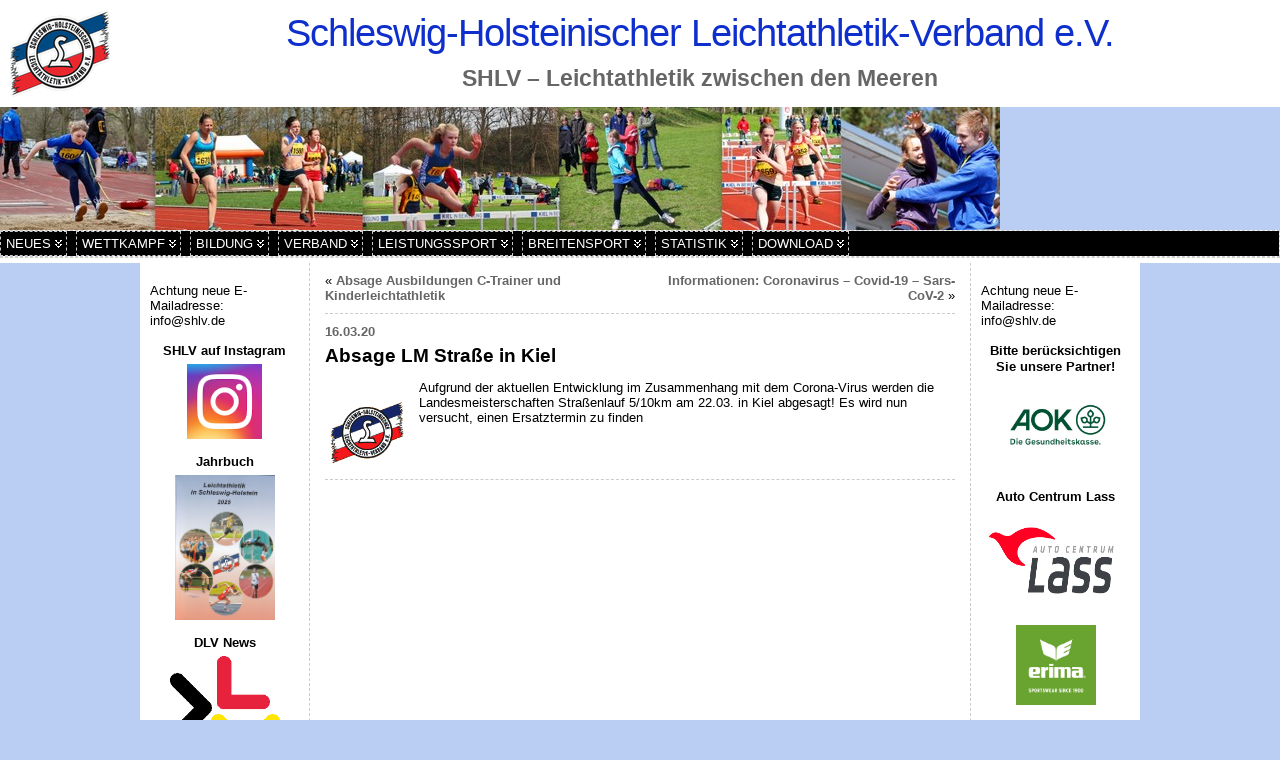

--- FILE ---
content_type: text/html; charset=UTF-8
request_url: https://www.shlv.de/Archive/11194
body_size: 18115
content:
<!DOCTYPE html PUBLIC "-//W3C//DTD XHTML 1.0 Transitional//EN" "http://www.w3.org/TR/xhtml1/DTD/xhtml1-transitional.dtd">
<html xmlns="http://www.w3.org/1999/xhtml" lang="de">
<head>
<meta http-equiv="Content-Type" content="text/html; charset=UTF-8" />
<title>Absage LM Straße in Kiel &#171; Schleswig-Holsteinischer Leichtathletik-Verband e.V.</title>
<link rel="shortcut icon" href="https://www.shlv.de/wp-content/ata-images/new-favicon.ico" />
<link rel="profile" href="http://gmpg.org/xfn/11" />
<link rel="pingback" href="https://www.shlv.de/xmlrpc.php" />
<meta name='robots' content='max-image-preview:large' />
<link rel='dns-prefetch' href='//www.shlv.de' />
<link rel="alternate" type="application/rss+xml" title="Schleswig-Holsteinischer Leichtathletik-Verband e.V. &raquo; Feed" href="https://www.shlv.de/feed" />
<link rel="alternate" type="application/rss+xml" title="Schleswig-Holsteinischer Leichtathletik-Verband e.V. &raquo; Kommentar-Feed" href="https://www.shlv.de/comments/feed" />
<link rel="alternate" title="oEmbed (JSON)" type="application/json+oembed" href="https://www.shlv.de/wp-json/oembed/1.0/embed?url=https%3A%2F%2Fwww.shlv.de%2FArchive%2F11194" />
<link rel="alternate" title="oEmbed (XML)" type="text/xml+oembed" href="https://www.shlv.de/wp-json/oembed/1.0/embed?url=https%3A%2F%2Fwww.shlv.de%2FArchive%2F11194&#038;format=xml" />
<style id='wp-img-auto-sizes-contain-inline-css' type='text/css'>
img:is([sizes=auto i],[sizes^="auto," i]){contain-intrinsic-size:3000px 1500px}
/*# sourceURL=wp-img-auto-sizes-contain-inline-css */
</style>
<style id='wp-emoji-styles-inline-css' type='text/css'>

	img.wp-smiley, img.emoji {
		display: inline !important;
		border: none !important;
		box-shadow: none !important;
		height: 1em !important;
		width: 1em !important;
		margin: 0 0.07em !important;
		vertical-align: -0.1em !important;
		background: none !important;
		padding: 0 !important;
	}
/*# sourceURL=wp-emoji-styles-inline-css */
</style>
<link rel='stylesheet' id='wp-block-library-css' href='https://www.shlv.de/wp-includes/css/dist/block-library/style.min.css?ver=6.9' type='text/css' media='all' />

<style id='classic-theme-styles-inline-css' type='text/css'>
/*! This file is auto-generated */
.wp-block-button__link{color:#fff;background-color:#32373c;border-radius:9999px;box-shadow:none;text-decoration:none;padding:calc(.667em + 2px) calc(1.333em + 2px);font-size:1.125em}.wp-block-file__button{background:#32373c;color:#fff;text-decoration:none}
/*# sourceURL=/wp-includes/css/classic-themes.min.css */
</style>
<link rel='stylesheet' id='wpdm-fonticon-css' href='https://www.shlv.de/wp-content/plugins/download-manager/assets/wpdm-iconfont/css/wpdm-icons.css?ver=6.9' type='text/css' media='all' />
<link rel='stylesheet' id='wpdm-front-css' href='https://www.shlv.de/wp-content/plugins/download-manager/assets/css/front.min.css?ver=3.3.46' type='text/css' media='all' />
<style id='wpdm-front-inline-css' type='text/css'>
.w3eden { /* color-scheme: light */ }
/*# sourceURL=wpdm-front-inline-css */
</style>
<script type="text/javascript" src="https://www.shlv.de/wp-includes/js/jquery/jquery.min.js?ver=3.7.1" id="jquery-core-js"></script>
<script type="text/javascript" src="https://www.shlv.de/wp-includes/js/jquery/jquery-migrate.min.js?ver=3.4.1" id="jquery-migrate-js"></script>
<script type="text/javascript" id="jquery-js-after">
/* <![CDATA[ */
document.addEventListener('DOMContentLoaded',function(){document.querySelectorAll('.w3eden').forEach(function(el){el.classList.add('light-mode')})});
//# sourceURL=jquery-js-after
/* ]]> */
</script>
<script type="text/javascript" src="https://www.shlv.de/wp-content/plugins/download-manager/assets/js/wpdm.min.js?ver=6.9" id="wpdm-frontend-js-js"></script>
<script type="text/javascript" id="wpdm-frontjs-js-extra">
/* <![CDATA[ */
var wpdm_url = {"home":"https://www.shlv.de/","site":"https://www.shlv.de/","ajax":"https://www.shlv.de/wp-admin/admin-ajax.php"};
var wpdm_js = {"spinner":"\u003Ci class=\"wpdm-icon wpdm-sun wpdm-spin\"\u003E\u003C/i\u003E","client_id":"bafa05cb040b0422ef34b2a5eb7a76e2"};
var wpdm_strings = {"pass_var":"Password Verified!","pass_var_q":"Bitte klicke auf den folgenden Button, um den Download zu starten.","start_dl":"Download starten"};
//# sourceURL=wpdm-frontjs-js-extra
/* ]]> */
</script>
<script type="text/javascript" src="https://www.shlv.de/wp-content/plugins/download-manager/assets/js/front.min.js?ver=3.3.46" id="wpdm-frontjs-js"></script>
<script type="text/javascript" src="https://www.shlv.de/wp-content/themes/atahualpa/js/DD_roundies.js?ver=0.0.2a" id="ddroundies-js"></script>
<script type="text/javascript" src="https://www.shlv.de/wp-content/themes/atahualpa/js/jquery.cross-slide.js?ver=0.3.2" id="crossslide-js"></script>
<link rel="https://api.w.org/" href="https://www.shlv.de/wp-json/" /><link rel="alternate" title="JSON" type="application/json" href="https://www.shlv.de/wp-json/wp/v2/posts/11194" /><link rel="EditURI" type="application/rsd+xml" title="RSD" href="https://www.shlv.de/xmlrpc.php?rsd" />
<link rel="canonical" href="https://www.shlv.de/Archive/11194" />
<link rel='shortlink' href='https://www.shlv.de/?p=11194' />
<style type="text/css">body{text-align:center;margin:0;padding:0;font-family:tahoma,arial,sans-serif;font-size:0.8em;color:#000000;background:#BACDF2}a:link,a:visited,a:active{color:#666666;font-weight:bold;text-decoration:none;}a:hover{color:#F7001B;font-weight:bold;text-decoration:underline}ul,ol,dl,p,h1,h2,h3,h4,h5,h6{margin-top:10px;margin-bottom:10px;padding-top:0;padding-bottom:0;}ul ul,ul ol,ol ul,ol ol{margin-top:0;margin-bottom:0}code,pre{font-family:"Courier New",Courier,monospace;font-size:1em}pre{overflow:auto;word-wrap:normal;padding-bottom:1.5em;overflow-y:hidden;width:99%}abbr[title],acronym[title]{border-bottom:1px dotted}hr{display:block;height:2px;border:none;margin:0.5em auto;color:#cccccc;background-color:#cccccc}table{font-size:1em;}div.post,ul.commentlist li,ol.commentlist li{word-wrap:break-word;}pre,.wp_syntax{word-wrap:normal;}div#wrapper{text-align:center;margin-left:auto;margin-right:auto;display:block;width:99%;min-width:700px;max-width:1000px}* html div#wrapper{<!--width:expression(((document.compatMode && document.compatMode=='CSS1Compat') ? document.documentElement.clientWidth:document.body.clientWidth) > 1001 ? "1000px":(((document.compatMode && document.compatMode=='CSS1Compat') ? document.documentElement.clientWidth:document.body.clientWidth) < 701 ? "700px":"99%"));-->}div#container{padding:0;width:auto;margin-left:auto;margin-right:auto;text-align:left;display:block}table#layout{font-size:100%;width:100%;table-layout:fixed}.colone{width:170px}.colone-inner{width:200px}.coltwo{width:100% }.colthree-inner{width:200px}.colthree{width:170px}div#header.full-width{width:100%}div#header,td#header{width:auto;padding:0}table#logoarea,table#logoarea tr,table#logoarea td{margin:0;padding:0;background:none;border:0}table#logoarea{width:100%;border-spacing:0px;background:#ffffff}img.logo{display:block;margin:10px 10px 10px 10px}td.logoarea-logo{width:1%}h1.blogtitle,h2.blogtitle{ display:block;margin:0;padding:0;letter-spacing:-1px;line-height:1.0em;font-family:tahoma,arial,sans-serif;font-size:300%;text-align:center;font-smooth:always}h1.blogtitle a:link,h1.blogtitle a:visited,h1.blogtitle a:active,h2.blogtitle a:link,h2.blogtitle a:visited,h2.blogtitle a:active{ text-decoration:none;color:#0F2FCD;font-weight:normal;font-smooth:always}h1.blogtitle a:hover,h2.blogtitle a:hover{ text-decoration:none;color:#000000;font-weight:normal}p.tagline{margin:0;padding-top:13px;padding-bottom:0;padding-left:0;padding-right:0;font-size:1.8em;font-weight:bold;color:#666666;text-align:center}td.feed-icons{white-space:nowrap;}div.rss-box{height:1%;display:block;padding:10px 0 10px 10px;margin:0;width:280px}a.comments-icon{height:22px;line-height:22px;margin:0 5px 0 5px;padding-left:22px;display:block;text-decoration:none;float:right;white-space:nowrap}a.comments-icon:link,a.comments-icon:active,a.comments-icon:visited{background:transparent url(https://www.shlv.de/wp-content/themes/atahualpa/images/comment-gray.png) no-repeat scroll center left}a.comments-icon:hover{background:transparent url(https://www.shlv.de/wp-content/themes/atahualpa/images/comment.png) no-repeat scroll center left}a.posts-icon{height:22px;line-height:22px;margin:0 5px 0 0;padding-left:20px;display:block;text-decoration:none;float:right;white-space:nowrap}a.posts-icon:link,a.posts-icon:active,a.posts-icon:visited{background:transparent url(https://www.shlv.de/wp-content/themes/atahualpa/images/rss-gray.png) no-repeat scroll center left}a.posts-icon:hover{background:transparent url(https://www.shlv.de/wp-content/themes/atahualpa/images/rss.png) no-repeat scroll center left}a.email-icon{height:22px;line-height:22px;margin:0 5px 0 5px;padding-left:24px;display:block;text-decoration:none;float:right;white-space:nowrap}a.email-icon:link,a.email-icon:active,a.email-icon:visited{background:transparent url(https://www.shlv.de/wp-content/themes/atahualpa/images/email-gray.png) no-repeat scroll center left}a.email-icon:hover{background:transparent url(https://www.shlv.de/wp-content/themes/atahualpa/images/email.png) no-repeat scroll center left}td.search-box{height:1%}div.searchbox{height:35px;border:1px dashed #cccccc;border-bottom:0;width:200px;margin:0;padding:0}div.searchbox-form{margin:5px 10px 5px 10px}div.horbar1,div.horbar2{font-size:1px;clear:both;display:block;position:relative;padding:0;margin:0}div.horbar1{height:5px;background:#ffffff;border-top:dashed 1px #cccccc}div.horbar2{height:5px;background:#ffffff;border-bottom:dashed 1px #cccccc}div.header-image-container-pre{position:relative;margin:0;padding:0;height:123px;}div.header-image-container{position:relative;margin:0;padding:0;height:123px;}div.codeoverlay{position:absolute;top:0;left:0;width:100%;height:100%}a.divclick:link,a.divclick:visited,a.divclick:active,a.divclick:hover{width:100%;height:100%;display:block;text-decoration:none}td#left{vertical-align:top;border-right:dashed 1px #CCCCCC;padding:10px 10px 10px 10px;background:#ffffff}td#left-inner{vertical-align:top;border-right:dashed 1px #CCCCCC;padding:10px 10px 10px 10px;background:#ffffff}td#right{vertical-align:top;border-left:dashed 1px #CCCCCC;padding:10px 10px 10px 10px;background:#ffffff}td#right-inner{vertical-align:top;border-left:dashed 1px #CCCCCC;padding:10px 10px 10px 10px;background:#ffffff}td#middle{vertical-align:top;width:100%;padding:10px 15px;background:#ffffff}div#footer.full-width{width:100%}div#footer,td#footer{width:auto;background-color:#ffffff;border-top:dashed 1px #cccccc;padding:10px;text-align:center;color:#777777;font-size:95%}div#footer a:link,div#footer a:visited,div#footer a:active,td#footer a:link,td#footer a:visited,td#footer a:active{text-decoration:none;color:#777777;font-weight:normal}div#footer a:hover,td#footer a:hover{text-decoration:none;color:#777777;font-weight:normal}div.widget{display:block;width:auto;margin:0 0 15px 0}div.widget-title{display:block;width:auto}div.widget-title h3,td#left h3.tw-widgettitle,td#right h3.tw-widgettitle,td#left ul.tw-nav-list,td#right ul.tw-nav-list{padding:0;margin:0;font-size:1em;font-weight:bold;margin-bottom:5px;text-align:center}div.widget ul,div.textwidget{display:block;width:auto}div.widget select{width:98%;margin-top:5px;}div.widget ul{list-style-type:none;margin:0;padding:0;width:auto}div.widget ul li{display:block;margin:2px 0 2px 0px;padding:0 0 0 5px;border-left:solid 7px #CCCCCC}div.widget ul li:hover,div.widget ul li.sfhover{display:block;width:auto;border-left:solid 7px #000000;}div.widget ul li ul li{margin:2px 0 2px 5px;padding:0 0 0 5px;border-left:solid 7px #CCCCCC;}div.widget ul li ul li:hover,div.widget ul li ul li.sfhover{border-left:solid 7px #000000;}div.widget ul li ul li ul li{margin:2px 0 2px 5px;padding:0 0 0 5px;border-left:solid 7px #CCCCCC;}div.widget ul li ul li ul li:hover,div.widget ul li ul li ul li.sfhover{border-left:solid 7px #000000;}div.widget a:link,div.widget a:visited,div.widget a:active,div.widget td a:link,div.widget td a:visited,div.widget td a:active,div.widget ul li a:link,div.widget ul li a:visited,div.widget ul li a:active{text-decoration:none;font-weight:normal;color:#666666;font-weight:normal;}div.widget ul li ul li a:link,div.widget ul li ul li a:visited,div.widget ul li ul li a:active{color:#666666;font-weight:normal;}div.widget ul li ul li ul li a:link,div.widget ul li ul li ul li a:visited,div.widget ul li ul li ul li a:active{color:#666666;font-weight:normal;}div.widget a:hover,div.widget ul li a:hover{color:#000000;}div.widget ul li ul li a:hover{color:#000000;}div.widget ul li ul li ul li a:hover{color:#000000;}div.widget ul li a:link,div.widget ul li a:visited,div.widget ul li a:active,div.widget ul li a:hover{display:inline}* html div.widget ul li a:link,* html div.widget ul li a:visited,* html div.widget ul li a:active,* html div.widget ul li a:hover{height:1%; } div.widget_nav_menu ul li,div.widget_pages ul li,div.widget_categories ul li{border-left:0 !important;padding:0 !important}div.widget_nav_menu ul li a:link,div.widget_nav_menu ul li a:visited,div.widget_nav_menu ul li a:active,div.widget_pages ul li a:link,div.widget_pages ul li a:visited,div.widget_pages ul li a:active,div.widget_categories ul li a:link,div.widget_categories ul li a:visited,div.widget_categories ul li a:active{padding:0 0 0 5px;border-left:solid 7px #CCCCCC}div.widget_nav_menu ul li a:hover,div.widget_pages ul li a:hover,div.widget_categories ul li a:hover{border-left:solid 7px #000000;}div.widget_nav_menu ul li ul li a:link,div.widget_nav_menu ul li ul li a:visited,div.widget_nav_menu ul li ul li a:active,div.widget_pages ul li ul li a:link,div.widget_pages ul li ul li a:visited,div.widget_pages ul li ul li a:active,div.widget_categories ul li ul li a:link,div.widget_categories ul li ul li a:visited,div.widget_categories ul li ul li a:active{padding:0 0 0 5px;border-left:solid 7px #CCCCCC}div.widget_nav_menu ul li ul li a:hover,div.widget_pages ul li ul li a:hover,div.widget_categories ul li ul li a:hover{border-left:solid 7px #000000;}div.widget_nav_menu ul li ul li ul li a:link,div.widget_nav_menu ul li ul li ul li a:visited,div.widget_nav_menu ul li ul li ul li a:active,div.widget_pages ul li ul li ul li a:link,div.widget_pages ul li ul li ul li a:visited,div.widget_pages ul li ul li ul li a:active,div.widget_categories ul li ul li ul li a:link,div.widget_categories ul li ul li ul li a:visited,div.widget_categories ul li ul li ul li a:active{padding:0 0 0 5px;border-left:solid 7px #CCCCCC}div.widget_nav_menu ul li ul li ul li a:hover,div.widget_pages ul li ul li ul li a:hover,div.widget_categories ul li ul li ul li a:hover{border-left:solid 7px #000000;}div.widget_nav_menu ul li a:link,div.widget_nav_menu ul li a:active,div.widget_nav_menu ul li a:visited,div.widget_nav_menu ul li a:hover,div.widget_pages ul li a:link,div.widget_pages ul li a:active,div.widget_pages ul li a:visited,div.widget_pages ul li a:hover{display:block !important}div.widget_categories ul li a:link,div.widget_categories ul li a:active,div.widget_categories ul li a:visited,div.widget_categories ul li a:hover{display:inline !important}table.subscribe{width:100%}table.subscribe td.email-text{padding:0 0 5px 0;vertical-align:top}table.subscribe td.email-field{padding:0;width:100%}table.subscribe td.email-button{padding:0 0 0 5px}table.subscribe td.post-text{padding:7px 0 0 0;vertical-align:top}table.subscribe td.comment-text{padding:7px 0 0 0;vertical-align:top}div.post,div.page{display:block;margin:0 0 30px 0}div.sticky{background:#eee url('http://wp.shlv.de/wp/wp-content/themes/atahualpa /images/sticky.gif') 99% 5% no-repeat;border:dashed 1px #cccccc;padding:10px}div.post-kicker{margin:0 0 5px 0;font-weight:bold;color:#666666}div.post-kicker a:link,div.post-kicker a:visited,div.post-kicker a:active{color:#000000;text-decoration:none;text-transform:uppercase}div.post-kicker a:hover{color:#cc0000}div.post-headline{}div.post-headline h1,div.post-headline h2{ margin:0; padding:0;padding:0;margin:0;font-size:1.5em}div.post-headline h2 a:link,div.post-headline h2 a:visited,div.post-headline h2 a:active,div.post-headline h1 a:link,div.post-headline h1 a:visited,div.post-headline h1 a:active{color:#666666;text-decoration:none}div.post-headline h2 a:hover,div.post-headline h1 a:hover{color:#000000;text-decoration:none}div.post-byline{margin:5px 0 10px 0}div.post-byline a:link,div.post-byline a:visited,div.post-byline a:active{}div.post-byline a:hover{}div.post-bodycopy{}div.post-bodycopy p{margin:1em 0;padding:0;display:block}div.post-pagination{}div.post-footer{clear:both;display:block;margin:0;padding:5px;color:#666;line-height:18px;visible:none;border-top:dashed 1px #cccccc}div.post-footer a:link,div.post-footer a:visited,div.post-footer a:active{color:#333;font-weight:normal;text-decoration:none}div.post-footer a:hover{color:#333;font-weight:normal;text-decoration:underline}div.post-kicker img,div.post-byline img,div.post-footer img{border:0;padding:0;margin:0 0 -1px 0;background:none}span.post-ratings{display:inline-block;width:auto;white-space:nowrap}div.navigation-top{margin:0 0 10px 0;padding:0 0 10px 0;border-bottom:dashed 1px #cccccc}div.navigation-middle{margin:10px 0 20px 0;padding:10px 0 10px 0;border-top:dashed 1px #cccccc;border-bottom:dashed 1px #cccccc}div.navigation-bottom{margin:20px 0 0 0;padding:10px 0 0 0;border-top:dashed 1px #cccccc}div.navigation-comments-above{margin:0 0 10px 0;padding:5px 0 5px 0}div.navigation-comments-below{margin:0 0 10px 0;padding:5px 0 5px 0}div.older{float:left;width:48%;text-align:left;margin:0;padding:0}div.newer{float:right;width:48%;text-align:right;margin:0;padding:0;}div.older-home{float:left;width:44%;text-align:left;margin:0;padding:0}div.newer-home{float:right;width:44%;text-align:right;margin:0;padding:0;}div.home{float:left;width:8%;text-align:center;margin:0;padding:0}form,.feedburner-email-form{margin:0;padding:0;}fieldset{border:1px solid #cccccc;width:auto;padding:0.35em 0.625em 0.75em;display:block;}legend{color:#000000;background:#f4f4f4;border:1px solid #cccccc;padding:2px 6px;margin-bottom:15px;}form p{margin:5px 0 0 0;padding:0;}div.xhtml-tags p{margin:0}label{margin-right:0.5em;font-family:arial;cursor:pointer;}input.text,input.textbox,input.password,input.file,input.TextField,textarea{padding:3px;color:#000000;border-top:solid 1px #333333;border-left:solid 1px #333333;border-right:solid 1px #999999;border-bottom:solid 1px #cccccc;background:url(https://www.shlv.de/wp-content/themes/atahualpa/images/inputbackgr.gif) top left no-repeat}textarea{width:96%;}input.inputblur{color:#777777;width:95%}input.inputfocus{color:#000000;width:95%}input.highlight,textarea.highlight{background:#e8eff7;border-color:#37699f}.button,.Button,input[type=submit]{padding:0 2px;height:24px;line-height:16px;background-color:#777777;color:#ffffff;border:solid 2px #555555;font-weight:bold}input.buttonhover{padding:0 2px;cursor:pointer;background-color:#6b9c6b;color:#ffffff;border:solid 2px #496d49}form#commentform input#submit{ padding:0 .25em; overflow:visible}form#commentform input#submit[class]{width:auto}form#commentform input#submit{padding:4px 10px 4px 10px;font-size:1.2em;line-height:1.5em;height:36px}table.searchform{width:100%}table.searchform td.searchfield{padding:0;width:100%}table.searchform td.searchbutton{padding:0 0 0 5px}table.searchform td.searchbutton input{padding:0 0 0 5px}blockquote{height:1%;display:block;clear:both;color:#555555;padding:1em 1em;background:#f4f4f4;border:solid 1px #e1e1e1}blockquote blockquote{height:1%;display:block;clear:both;color:#444444;padding:1em 1em;background:#e1e1e1;border:solid 1px #d3d3d3}div.post table{border-collapse:collapse;margin:10px 0}div.post table caption{width:auto;margin:0 auto;padding:4px 8px}div.post table th{background:#888888;font-weight:bold;font-size:90%;padding:4px 8px;text-align:left}div.post table td{padding:4px 8px;background-color:#ffffff;text-align:left}div.post table tfoot td{}div.post table tr.alt td{background:#f4f4f4}div.post table tr.over td{background:#e2e2e2}#calendar_wrap{padding:0;border:none}table#wp-calendar{width:100%;font-size:90%;border-collapse:collapse;background-color:#ffffff;margin:0 auto}table#wp-calendar caption{width:auto;background:#eeeeee;border:none;padding:3px;margin:0 auto;font-size:1em}table#wp-calendar th{border:solid 1px #eeeeee;background-color:#999999;color:#ffffff;font-weight:bold;padding:2px;text-align:center}table#wp-calendar td{padding:0;line-height:18px;background-color:#ffffff;border:1px solid #dddddd;text-align:center}table#wp-calendar tfoot td{border:solid 1px #eeeeee;background-color:#eeeeee}table#wp-calendar td a{display:block;background-color:#eeeeee;width:100%;height:100%;padding:0}div#respond{margin:25px 0;padding:25px;background:#eee;-moz-border-radius:8px;-khtml-border-radius:8px;-webkit-border-radius:8px;border-radius:8px}p.thesetags{margin:10px 0}h3.reply,h3#reply-title{margin:0;padding:0 0 10px 0}ol.commentlist{margin:15px 0 25px 0;list-style-type:none;padding:0;display:block;border-top:dotted 1px #cccccc}ol.commentlist li{padding:15px 10px;display:block;height:1%;margin:0;background-color:#FFFFFF;border-bottom:dotted 1px #cccccc}ol.commentlist li.alt{display:block;height:1%;background-color:#EEEEEE;border-bottom:dotted 1px #cccccc}ol.commentlist li.authorcomment{display:block;height:1%;background-color:#FFECEC}ol.commentlist span.authorname{font-weight:bold;font-size:110%}ol.commentlist span.commentdate{color:#666666;font-size:90%;margin-bottom:5px;display:block}ol.commentlist span.editcomment{display:block}ol.commentlist li p{margin:2px 0 5px 0}div.comment-number{float:right;font-size:2em;line-height:2em;font-family:georgia,serif;font-weight:bold;color:#ddd;margin:-10px 0 0 0;position:relative;height:1%}div.comment-number a:link,div.comment-number a:visited,div.comment-number a:active{color:#ccc}textarea#comment{width:98%;margin:10px 0;display:block}ul.commentlist{margin:15px 0 15px 0;list-style-type:none;padding:0;display:block;border-top:dotted 1px #cccccc}ul.commentlist ul{margin:0;border:none;list-style-type:none;padding:0}ul.commentlist li{padding:0; margin:0;display:block;clear:both;height:1%;}ul.commentlist ul.children li{ margin-left:30px}ul.commentlist div.comment-container{padding:10px;margin:0}ul.children div.comment-container{background-color:transparent;border:dotted 1px #ccc;padding:10px;margin:0 10px 8px 0; border-radius:5px}ul.children div.bypostauthor{}ul.commentlist li.thread-even{background-color:#FFFFFF;border-bottom:dotted 1px #cccccc}ul.commentlist li.thread-odd{background-color:#EEEEEE;border-bottom:dotted 1px #cccccc}ul.commentlist div.bypostauthor{background-color:#FFECEC}ul.children div.bypostauthor{border:dotted 1px #FFBFBF}ul.commentlist span.authorname{font-size:110%}div.comment-meta a:link,div.comment-meta a:visited,div.comment-meta a:active,div.comment-meta a:hover{font-weight:normal}div#cancel-comment-reply{margin:-5px 0 10px 0}div.comment-number{float:right;font-size:2em;line-height:2em;font-family:georgia,serif;font-weight:bold;color:#ddd;margin:-10px 0 0 0;position:relative;height:1%}div.comment-number a:link,div.comment-number a:visited,div.comment-number a:active{color:#ccc}.page-numbers{padding:2px 6px;border:solid 1px #000000;border-radius:6px}span.current{background:#ddd}a.prev,a.next{border:none}a.page-numbers:link,a.page-numbers:visited,a.page-numbers:active{text-decoration:none;color:#666666;border-color:#666666}a.page-numbers:hover{text-decoration:none;color:#F7001B;border-color:#F7001B}div.xhtml-tags{display:none}abbr em{border:none !important;border-top:dashed 1px #aaa !important;display:inline-block !important;background:url(https://www.shlv.de/wp-content/themes/atahualpa/images/commentluv.gif) 0% 90% no-repeat;margin-top:8px;padding:5px 5px 2px 20px !important;font-style:normal}p.subscribe-to-comments{margin-bottom:10px}div#gsHeader{display:none;}div.g2_column{margin:0 !important;width:100% !important;font-size:1.2em}div#gsNavBar{border-top-width:0 !important}p.giDescription{font-size:1.2em;line-height:1 !important}p.giTitle{margin:0.3em 0 !important;font-size:1em;font-weight:normal;color:#666}div#wp-email img{border:0;padding:0}div#wp-email input,div#wp-email textarea{margin-top:5px;margin-bottom:2px}div#wp-email p{margin-bottom:10px}input#wp-email-submit{ padding:0; font-size:30px; height:50px; line-height:50px; overflow:visible;}img.WP-EmailIcon{ vertical-align:text-bottom !important}.tw-accordion .tw-widgettitle,.tw-accordion .tw-widgettitle:hover,.tw-accordion .tw-hovered,.tw-accordion .selected,.tw-accordion .selected:hover{ background:transparent !important; background-image:none !important}.tw-accordion .tw-widgettitle span{ padding-left:0 !important}.tw-accordion h3.tw-widgettitle{border-bottom:solid 1px #ccc}.tw-accordion h3.selected{border-bottom:none}td#left .without_title,td#right .without_title{ margin-top:0;margin-bottom:0}ul.tw-nav-list{border-bottom:solid 1px #999;display:block;margin-bottom:5px !important}td#left ul.tw-nav-list li,td#right ul.tw-nav-list li{padding:0 0 1px 0;margin:0 0 -1px 5px; border:solid 1px #ccc;border-bottom:none;border-radius:5px;border-bottom-right-radius:0;border-bottom-left-radius:0;background:#eee}td#left ul.tw-nav-list li.ui-tabs-selected,td#right ul.tw-nav-list li.ui-tabs-selected{ background:none;border:solid 1px #999;border-bottom:solid 1px #fff !important}ul.tw-nav-list li a:link,ul.tw-nav-list li a:visited,ul.tw-nav-list li a:active,ul.tw-nav-list li a:hover{padding:0 8px !important;background:none;border-left:none !important;outline:none}td#left ul.tw-nav-list li.ui-tabs-selected a,td#left li.ui-tabs-selected a:hover,td#right ul.tw-nav-list li.ui-tabs-selected a,td#right li.ui-tabs-selected a:hover{ color:#000000; text-decoration:none;font-weight:bold;background:none !important;outline:none}td#left .ui-tabs-panel,td#right .ui-tabs-panel{ margin:0; padding:0}img{border:0}#dbem-location-map img{ background:none !important}.post img{padding:5px;#border:solid 1px #dddddd;#background-color:#f3f3f3;#-moz-border-radius:3px;#-khtml-border-radius:3px;#-webkit-border-radius:3px;#border-radius:3px}.post img.size-full{max-width:96%;width:auto;margin:5px 0 5px 0}div.post img[class~=size-full]{height:auto;}.post img.alignleft{float:left;margin:10px 10px 5px 0;}.post img.alignright{float:right;margin:10px 0 5px 10px;}.post img.aligncenter{display:block;margin:10px auto}.aligncenter,div.aligncenter{ display:block; margin-left:auto; margin-right:auto}.alignleft,div.alignleft{float:left;margin:10px 10px 5px 0}.alignright,div.alignright{ float:right; margin:10px 0 5px 10px}div.archives-page img{border:0;padding:0;background:none;margin-bottom:0;vertical-align:-10%}.wp-caption{max-width:96%;width:auto 100%;height:auto;display:block;border:1px solid #dddddd;text-align:center;background-color:#f3f3f3;padding-top:4px;margin:10px 0 0 0;-moz-border-radius:3px;-khtml-border-radius:3px;-webkit-border-radius:3px;border-radius:3px}* html .wp-caption{height:100%;}.wp-caption img{ margin:0 !important; padding:0 !important; border:0 none !important}.wp-caption-text,.wp-caption p.wp-caption-text{font-size:0.8em;line-height:13px;padding:2px 4px 5px;margin:0;color:#666666}img.wp-post-image{float:left;border:0;padding:0;background:none;margin:0 10px 5px 0}img.wp-smiley{ float:none;border:none !important;margin:0 1px -1px 1px;padding:0 !important;background:none !important}img.avatar{float:left;display:block;margin:0 8px 1px 0;padding:3px;border:solid 1px #ddd;background-color:#f3f3f3;-moz-border-radius:3px;-khtml-border-radius:3px;-webkit-border-radius:3px;border-radius:3px}#comment_quicktags{text-align:left;padding:10px 0 2px 0;display:block}#comment_quicktags input.ed_button{background:#f4f4f4;border:2px solid #cccccc;color:#444444;margin:2px 4px 2px 0;width:auto;padding:0 4px;height:24px;line-height:16px}#comment_quicktags input.ed_button_hover{background:#dddddd;border:2px solid #666666;color:#000000;margin:2px 4px 2px 0;width:auto;padding:0 4px;height:24px;line-height:16px;cursor:pointer}#comment_quicktags #ed_strong{font-weight:bold}#comment_quicktags #ed_em{font-style:italic}@media print{body{background:white;color:black;margin:0;font-size:10pt !important;font-family:arial,sans-serif;}div.post-footer{line-height:normal !important;color:#555 !important;font-size:9pt !important}a:link,a:visited,a:active,a:hover{text-decoration:underline !important;color:#000}h2{color:#000;font-size:14pt !important;font-weight:normal !important}h3{color:#000;font-size:12pt !important;}#header,#footer,.colone,.colone-inner,.colthree-inner,.colthree,.navigation,.navigation-top,.navigation-middle,.navigation-bottom,.wp-pagenavi-navigation,#comment,#respond,.remove-for-print{display:none}td#left,td#right,td#left-inner,td#right-inner{width:0;display:none}td#middle{width:100% !important;display:block}*:lang(en) td#left{ display:none}*:lang(en) td#right{ display:none}*:lang(en) td#left-inner{ display:none}*:lang(en) td#right-inner{ display:none}td#left:empty{ display:none}td#right:empty{ display:none}td#left-inner:empty{ display:none}td#right-inner:empty{ display:none}}ul.rMenu,ul.rMenu ul,ul.rMenu li,ul.rMenu a{display:block;margin:0;padding:0}ul.rMenu,ul.rMenu li,ul.rMenu ul{list-style:none}ul.rMenu ul{display:none}ul.rMenu li{position:relative;z-index:1}ul.rMenu li:hover{z-index:999}ul.rMenu li:hover > ul{display:block;position:absolute}ul.rMenu li:hover{background-position:0 0} ul.rMenu-hor li{float:left;width:auto}ul.rMenu-hRight li{float:right}ul.sub-menu li,ul.rMenu-ver li{float:none}div#menu1 ul.sub-menu,div#menu1 ul.sub-menu ul,div#menu1 ul.rMenu-ver,div#menu1 ul.rMenu-ver ul{width:18em}div#menu2 ul.sub-menu,div#menu2 ul.sub-menu ul,div#menu2 ul.rMenu-ver,div#menu2 ul.rMenu-ver ul{width:11em}ul.rMenu-wide{width:100%}ul.rMenu-vRight{float:right}ul.rMenu-lFloat{float:left}ul.rMenu-noFloat{float:none}div.rMenu-center ul.rMenu{float:left;position:relative;left:50%}div.rMenu-center ul.rMenu li{position:relative;left:-50%}div.rMenu-center ul.rMenu li li{left:auto}ul.rMenu-hor ul{top:auto;right:auto;left:auto;margin-top:-1px}ul.rMenu-hor ul ul{margin-top:0;margin-left:0px}ul.sub-menu ul,ul.rMenu-ver ul{left:100%;right:auto;top:auto;top:0}ul.rMenu-vRight ul,ul.rMenu-hRight ul.sub-menu ul,ul.rMenu-hRight ul.rMenu-ver ul{left:-100%;right:auto;top:auto}ul.rMenu-hRight ul{left:auto;right:0;top:auto;margin-top:-1px}div#menu1 ul.rMenu{background:#000000;border:dashed 1px #cccccc}div#menu2 ul.rMenu{background:#777777;border:solid 1px #000000}div#menu1 ul.rMenu li a{border:dashed 1px #cccccc}div#menu2 ul.rMenu li a{border:solid 1px #000000}ul.rMenu-hor li{margin-bottom:-1px;margin-top:-1px;margin-left:-1px}ul#rmenu li{}ul#rmenu li ul li{}ul.rMenu-hor{padding-left:1px }ul.sub-menu li,ul.rMenu-ver li{margin-left:0;margin-top:-1px; }div#menu1 ul.sub-menu,div#menu1 ul.rMenu-ver{border-top:dashed 1px #cccccc}div#menu2 ul.sub-menu,div#menu2 ul.rMenu-ver{border-top:solid 1px #000000}div#menu1 ul.rMenu li a{padding:4px 5px}div#menu2 ul.rMenu li a{padding:4px 5px}div#menu1 ul.rMenu li a:link,div#menu1 ul.rMenu li a:hover,div#menu1 ul.rMenu li a:visited,div#menu1 ul.rMenu li a:active{text-decoration:none;margin:0;color:#FFFFFF;text-transform:uppercase;font:1em Arial,Verdana,sans-serif,bold;}div#menu2 ul.rMenu li a:link,div#menu2 ul.rMenu li a:hover,div#menu2 ul.rMenu li a:visited,div#menu2 ul.rMenu li a:active{text-decoration:none;margin:0;color:#FFFFFF;text-transform:uppercase;font:11px Arial,Verdana,sans-serif;}div#menu1 ul.rMenu li{background-color:#000000}div#menu2 ul.rMenu li{background-color:#777777}div#menu1 ul.rMenu li:hover,div#menu1 ul.rMenu li.sfhover{background:#000000}div#menu2 ul.rMenu li:hover,div#menu2 ul.rMenu li.sfhover{background:#000000}div#menu1 ul.rMenu li.current-menu-item > a:link,div#menu1 ul.rMenu li.current-menu-item > a:active,div#menu1 ul.rMenu li.current-menu-item > a:hover,div#menu1 ul.rMenu li.current-menu-item > a:visited,div#menu1 ul.rMenu li.current_page_item > a:link,div#menu1 ul.rMenu li.current_page_item > a:active,div#menu1 ul.rMenu li.current_page_item > a:hover,div#menu1 ul.rMenu li.current_page_item > a:visited{background-color:#000000;color:#FF0000}div#menu1 ul.rMenu li.current-menu-item a:link,div#menu1 ul.rMenu li.current-menu-item a:active,div#menu1 ul.rMenu li.current-menu-item a:hover,div#menu1 ul.rMenu li.current-menu-item a:visited,div#menu1 ul.rMenu li.current_page_item a:link,div#menu1 ul.rMenu li.current_page_item a:active,div#menu1 ul.rMenu li.current_page_item a:hover,div#menu1 ul.rMenu li.current_page_item a:visited,div#menu1 ul.rMenu li a:hover{background-color:#000000;color:#FF0000}div#menu2 ul.rMenu li.current-menu-item > a:link,div#menu2 ul.rMenu li.current-menu-item > a:active,div#menu2 ul.rMenu li.current-menu-item > a:hover,div#menu2 ul.rMenu li.current-menu-item > a:visited,div#menu2 ul.rMenu li.current-cat > a:link,div#menu2 ul.rMenu li.current-cat > a:active,div#menu2 ul.rMenu li.current-cat > a:hover,div#menu2 ul.rMenu li.current-cat > a:visited{background-color:#CC0000;color:#FFFFFF}div#menu2 ul.rMenu li.current-menu-item a:link,div#menu2 ul.rMenu li.current-menu-item a:active,div#menu2 ul.rMenu li.current-menu-item a:hover,div#menu2 ul.rMenu li.current-menu-item a:visited,div#menu2 ul.rMenu li.current-cat a:link,div#menu2 ul.rMenu li.current-cat a:active,div#menu2 ul.rMenu li.current-cat a:hover,div#menu2 ul.rMenu li.current-cat a:visited,div#menu2 ul.rMenu li a:hover{background-color:#CC0000;color:#FFFFFF}div#menu1 ul.rMenu li.rMenu-expand a,div#menu1 ul.rMenu li.rMenu-expand li.rMenu-expand a,div#menu1 ul.rMenu li.rMenu-expand li.rMenu-expand li.rMenu-expand a,div#menu1 ul.rMenu li.rMenu-expand li.rMenu-expand li.rMenu-expand li.rMenu-expand a,div#menu1 ul.rMenu li.rMenu-expand li.rMenu-expand li.rMenu-expand li.rMenu-expand li.rMenu-expand a,div#menu1 ul.rMenu li.rMenu-expand li.rMenu-expand li.rMenu-expand li.rMenu-expand li.rMenu-expand li.rMenu-expand a,div#menu1 ul.rMenu li.rMenu-expand li.rMenu-expand li.rMenu-expand li.rMenu-expand li.rMenu-expand li.rMenu-expand li.rMenu-expand a,div#menu1 ul.rMenu li.rMenu-expand li.rMenu-expand li.rMenu-expand li.rMenu-expand li.rMenu-expand li.rMenu-expand li.rMenu-expand li.rMenu-expand a,div#menu1 ul.rMenu li.rMenu-expand li.rMenu-expand li.rMenu-expand li.rMenu-expand li.rMenu-expand li.rMenu-expand li.rMenu-expand li.rMenu-expand li.rMenu-expand a,div#menu1 ul.rMenu li.rMenu-expand li.rMenu-expand li.rMenu-expand li.rMenu-expand li.rMenu-expand li.rMenu-expand li.rMenu-expand li.rMenu-expand li.rMenu-expand li.rMenu-expand a{padding-right:15px;padding-left:5px;background-repeat:no-repeat;background-position:100% 50%;background-image:url(https://www.shlv.de/wp-content/themes/atahualpa/images/expand-right-white.gif)}div#menu2 ul.rMenu li.rMenu-expand a,div#menu2 ul.rMenu li.rMenu-expand li.rMenu-expand a,div#menu2 ul.rMenu li.rMenu-expand li.rMenu-expand li.rMenu-expand a,div#menu2 ul.rMenu li.rMenu-expand li.rMenu-expand li.rMenu-expand li.rMenu-expand a,div#menu2 ul.rMenu li.rMenu-expand li.rMenu-expand li.rMenu-expand li.rMenu-expand li.rMenu-expand a,div#menu2 ul.rMenu li.rMenu-expand li.rMenu-expand li.rMenu-expand li.rMenu-expand li.rMenu-expand li.rMenu-expand a,div#menu2 ul.rMenu li.rMenu-expand li.rMenu-expand li.rMenu-expand li.rMenu-expand li.rMenu-expand li.rMenu-expand li.rMenu-expand a,div#menu2 ul.rMenu li.rMenu-expand li.rMenu-expand li.rMenu-expand li.rMenu-expand li.rMenu-expand li.rMenu-expand li.rMenu-expand li.rMenu-expand a,div#menu2 ul.rMenu li.rMenu-expand li.rMenu-expand li.rMenu-expand li.rMenu-expand li.rMenu-expand li.rMenu-expand li.rMenu-expand li.rMenu-expand li.rMenu-expand a,div#menu2 ul.rMenu li.rMenu-expand li.rMenu-expand li.rMenu-expand li.rMenu-expand li.rMenu-expand li.rMenu-expand li.rMenu-expand li.rMenu-expand li.rMenu-expand li.rMenu-expand a{padding-right:15px;padding-left:5px;background-repeat:no-repeat;background-position:100% 50%;background-image:url(https://www.shlv.de/wp-content/themes/atahualpa/images/expand-right-white.gif)}ul.rMenu-vRight li.rMenu-expand a,ul.rMenu-vRight li.rMenu-expand li.rMenu-expand a,ul.rMenu-vRight li.rMenu-expand li.rMenu-expand li.rMenu-expand a,ul.rMenu-vRight li.rMenu-expand li.rMenu-expand li.rMenu-expand li.rMenu-expand a,ul.rMenu-vRight li.rMenu-expand li.rMenu-expand li.rMenu-expand li.rMenu-expand li.rMenu-expand a,ul.rMenu-vRight li.rMenu-expand li.rMenu-expand li.rMenu-expand li.rMenu-expand li.rMenu-expand li.rMenu-expand a,ul.rMenu-vRight li.rMenu-expand li.rMenu-expand li.rMenu-expand li.rMenu-expand li.rMenu-expand li.rMenu-expand li.rMenu-expand a,ul.rMenu-vRight li.rMenu-expand li.rMenu-expand li.rMenu-expand li.rMenu-expand li.rMenu-expand li.rMenu-expand li.rMenu-expand li.rMenu-expand a,ul.rMenu-vRight li.rMenu-expand li.rMenu-expand li.rMenu-expand li.rMenu-expand li.rMenu-expand li.rMenu-expand li.rMenu-expand li.rMenu-expand li.rMenu-expand a,ul.rMenu-vRight li.rMenu-expand li.rMenu-expand li.rMenu-expand li.rMenu-expand li.rMenu-expand li.rMenu-expand li.rMenu-expand li.rMenu-expand li.rMenu-expand li.rMenu-expand a,ul.rMenu-hRight li.rMenu-expand a,ul.rMenu-hRight li.rMenu-expand li.rMenu-expand a,ul.rMenu-hRight li.rMenu-expand li.rMenu-expand li.rMenu-expand a,ul.rMenu-hRight li.rMenu-expand li.rMenu-expand li.rMenu-expand li.rMenu-expand a,ul.rMenu-hRight li.rMenu-expand li.rMenu-expand li.rMenu-expand li.rMenu-expand li.rMenu-expand a,ul.rMenu-hRight li.rMenu-expand li.rMenu-expand li.rMenu-expand li.rMenu-expand li.rMenu-expand li.rMenu-expand a,ul.rMenu-hRight li.rMenu-expand li.rMenu-expand li.rMenu-expand li.rMenu-expand li.rMenu-expand li.rMenu-expand li.rMenu-expand a,ul.rMenu-hRight li.rMenu-expand li.rMenu-expand li.rMenu-expand li.rMenu-expand li.rMenu-expand li.rMenu-expand li.rMenu-expand li.rMenu-expand a,ul.rMenu-hRight li.rMenu-expand li.rMenu-expand li.rMenu-expand li.rMenu-expand li.rMenu-expand li.rMenu-expand li.rMenu-expand li.rMenu-expand li.rMenu-expand a,ul.rMenu-hRight li.rMenu-expand li.rMenu-expand li.rMenu-expand li.rMenu-expand li.rMenu-expand li.rMenu-expand li.rMenu-expand li.rMenu-expand li.rMenu-expand li.rMenu-expand a{padding-right:5px;padding-left:20px;background-image:url(https://www.shlv.de/wp-content/themes/atahualpa/images/expand-left.gif);background-repeat:no-repeat;background-position:-5px 50%}div#menu1 ul.rMenu-hor li.rMenu-expand a{padding-left:5px;padding-right:15px !important;background-position:100% 50%;background-image:url(https://www.shlv.de/wp-content/themes/atahualpa/images/expand-down-white.gif)}div#menu2 ul.rMenu-hor li.rMenu-expand a{padding-left:5px;padding-right:15px !important;background-position:100% 50%;background-image:url(https://www.shlv.de/wp-content/themes/atahualpa/images/expand-down-white.gif)}div#menu1 ul.rMenu li.rMenu-expand li a,div#menu1 ul.rMenu li.rMenu-expand li.rMenu-expand li a,div#menu1 ul.rMenu li.rMenu-expand li.rMenu-expand li.rMenu-expand li a,div#menu1 ul.rMenu li.rMenu-expand li.rMenu-expand li.rMenu-expand li.rMenu-expand li a,div#menu1 ul.rMenu li.rMenu-expand li.rMenu-expand li.rMenu-expand li.rMenu-expand li.rMenu-expand li a{background-image:none;padding-right:5px;padding-left:5px}div#menu2 ul.rMenu li.rMenu-expand li a,div#menu2 ul.rMenu li.rMenu-expand li.rMenu-expand li a,div#menu2 ul.rMenu li.rMenu-expand li.rMenu-expand li.rMenu-expand li a,div#menu2 ul.rMenu li.rMenu-expand li.rMenu-expand li.rMenu-expand li.rMenu-expand li a,div#menu2 ul.rMenu li.rMenu-expand li.rMenu-expand li.rMenu-expand li.rMenu-expand li.rMenu-expand li a{background-image:none;padding-right:5px;padding-left:5px} ul#rmenu2{border:0 !important}ul#rmenu2 li a{white-space:nowrap;}ul#rmenu2 li ul li a{white-space:normal;}ul#rmenu2 ul.sub-menu,ul#rmenu2 ul.rMenu-ver{text-align:left;}div#menu1{border:dashed 1px #ccc}* html ul.rMenu{display:inline-block;display:block;position:relative;position:static}* html ul.rMenu ul{float:left;float:none}ul.rMenu ul{background-color:#fff}* html ul.sub-menu li,* html ul.rMenu-ver li,* html ul.rMenu-hor li ul.sub-menu li,* html ul.rMenu-hor li ul.rMenu-ver li{width:100%;float:left;clear:left}*:first-child+html ul.sub-menu > li:hover ul,*:first-child+html ul.rMenu-ver > li:hover ul{min-width:0}ul.rMenu li a{position:relative;min-width:0}* html ul.rMenu-hor li{width:6em;width:auto}* html div.rMenu-center{position:relative;z-index:1}html:not([lang*=""]) div.rMenu-center ul.rMenu li a:hover{height:100%}html:not([lang*=""]) div.rMenu-center ul.rMenu li a:hover{height:auto}* html ul.rMenu ul{display:block;position:absolute}* html ul.rMenu ul,* html ul.rMenu-hor ul,* html ul.sub-menu ul,* html ul.rMenu-ver ul,* html ul.rMenu-vRight ul,* html ul.rMenu-hRight ul.sub-menu ul,* html ul.rMenu-hRight ul.rMenu-ver ul,* html ul.rMenu-hRight ul{left:-10000px}* html ul.rMenu li.sfhover{z-index:999}* html ul.rMenu li.sfhover ul{left:auto}* html ul.rMenu li.sfhover ul ul,* html ul.rMenu li.sfhover ul ul ul{display:none}* html ul.rMenu li.sfhover ul,* html ul.rMenu li li.sfhover ul,* html ul.rMenu li li li.sfhover ul{display:block}* html ul.sub-menu li.sfhover ul,* html ul.rMenu-ver li.sfhover ul{left:60%}* html ul.rMenu-vRight li.sfhover ul,* html ul.rMenu-hRight ul.sub-menu li.sfhover ul* html ul.rMenu-hRight ul.rMenu-ver li.sfhover ul{left:-60%}* html ul.rMenu iframe{position:absolute;left:0;top:0;z-index:-1}* html ul.rMenu{margin-left:1px}* html ul.rMenu ul,* html ul.rMenu ul ul,* html ul.rMenu ul ul ul,* html ul.rMenu ul ul ul ul{margin-left:0}.clearfix:after{ content:".";display:block;height:0;clear:both;visibility:hidden}.clearfix{min-width:0;display:inline-block;display:block}* html .clearfix{height:1%;}.clearboth{clear:both;height:1%;font-size:1%;line-height:1%;display:block;padding:0;margin:0}h1{font-size:34px;line-height:1.2;margin:0.3em 0 10px;}h2{font-size:28px;line-height:1.3;margin:1em 0 .2em;}h3{font-size:24px;line-height:1.3;margin:1em 0 .2em;}h4{font-size:19px;margin:1.33em 0 .2em;}h5{font-size:1.3em;margin:1.67em 0;font-weight:bold;}h6{font-size:1.15em;margin:1.67em 0;font-weight:bold;}#bfa_page_menu table{width:100%}#bfa_page_menu{align:center}#bfa_page_menu ul{ padding-bottom:1px; padding-left:0px; padding-right:0px; padding-top:1px}#bfa_page_menu li{margin-right:10px}#menu1 table{border-style:none}.menu-hauptmenue-container{background:#FFFFFF}td.feed-icons{display:none}img.treeview{display:none}.rssjustbetter{background:#FFFF89}.widget_wpfb_filelistwidget{background:#c5c5c5;font-size:0.9em}</style>
<script type="text/javascript">
//<![CDATA[



/* JQUERY */
jQuery(document).ready(function(){ 
    
   
  
	jQuery('div#imagecontainer')
	.crossSlide({sleep: 5,fade: 1},[
		{ src: 'https://www.shlv.de/wp-content/ata-images/header/13-04-28(Bahneröffnung-Kiel).jpg' },
{ src: 'https://www.shlv.de/wp-content/ata-images/header/Ehrungen.jpg' },
{ src: 'https://www.shlv.de/wp-content/ata-images/header/Trainer.jpg' },
{ src: 'https://www.shlv.de/wp-content/ata-images/header/frauen.jpg' },
{ src: 'https://www.shlv.de/wp-content/ata-images/header/kari.jpg' },
{ src: 'https://www.shlv.de/wp-content/ata-images/header/lauf1.jpg' },
{ src: 'https://www.shlv.de/wp-content/ata-images/header/laufen.jpg' },
{ src: 'https://www.shlv.de/wp-content/ata-images/header/mix.jpg' },
{ src: 'https://www.shlv.de/wp-content/ata-images/header/mu16.jpg' },
{ src: 'https://www.shlv.de/wp-content/ata-images/header/männer.jpg' },
{ src: 'https://www.shlv.de/wp-content/ata-images/header/olyp1.jpg' },
{ src: 'https://www.shlv.de/wp-content/ata-images/header/olyp2.jpg' },
{ src: 'https://www.shlv.de/wp-content/ata-images/header/senioren.jpg' },
{ src: 'https://www.shlv.de/wp-content/ata-images/header/seniorinnen.jpg' },
{ src: 'https://www.shlv.de/wp-content/ata-images/header/shlv präsidenten.jpg' },
{ src: 'https://www.shlv.de/wp-content/ata-images/header/wu16.jpg' }
	]);
	/*	
	.crossSlide({fade: 1},[
		{ src: 'https://www.shlv.de/wp-content/ata-images/header/13-04-28(Bahneröffnung-Kiel).jpg', from: '40% 40%', to: '60% 60%', time: 3 },
{ src: 'https://www.shlv.de/wp-content/ata-images/header/Ehrungen.jpg', from: '40% 40%', to: '60% 60%', time: 3 },
{ src: 'https://www.shlv.de/wp-content/ata-images/header/Trainer.jpg', from: '40% 40%', to: '60% 60%', time: 3 },
{ src: 'https://www.shlv.de/wp-content/ata-images/header/frauen.jpg', from: '40% 40%', to: '60% 60%', time: 3 },
{ src: 'https://www.shlv.de/wp-content/ata-images/header/kari.jpg', from: '40% 40%', to: '60% 60%', time: 3 },
{ src: 'https://www.shlv.de/wp-content/ata-images/header/lauf1.jpg', from: '40% 40%', to: '60% 60%', time: 3 },
{ src: 'https://www.shlv.de/wp-content/ata-images/header/laufen.jpg', from: '40% 40%', to: '60% 60%', time: 3 },
{ src: 'https://www.shlv.de/wp-content/ata-images/header/mix.jpg', from: '40% 40%', to: '60% 60%', time: 3 },
{ src: 'https://www.shlv.de/wp-content/ata-images/header/mu16.jpg', from: '40% 40%', to: '60% 60%', time: 3 },
{ src: 'https://www.shlv.de/wp-content/ata-images/header/männer.jpg', from: '40% 40%', to: '60% 60%', time: 3 },
{ src: 'https://www.shlv.de/wp-content/ata-images/header/olyp1.jpg', from: '40% 40%', to: '60% 60%', time: 3 },
{ src: 'https://www.shlv.de/wp-content/ata-images/header/olyp2.jpg', from: '40% 40%', to: '60% 60%', time: 3 },
{ src: 'https://www.shlv.de/wp-content/ata-images/header/senioren.jpg', from: '40% 40%', to: '60% 60%', time: 3 },
{ src: 'https://www.shlv.de/wp-content/ata-images/header/seniorinnen.jpg', from: '40% 40%', to: '60% 60%', time: 3 },
{ src: 'https://www.shlv.de/wp-content/ata-images/header/shlv präsidenten.jpg', from: '40% 40%', to: '60% 60%', time: 3 },
{ src: 'https://www.shlv.de/wp-content/ata-images/header/wu16.jpg', 
		from: '40% 40%', to: '60% 60%', time: 3
		}
 ]);	*/

	/* jQuery('ul#rmenu').superfish(); */
	/* jQuery('ul#rmenu').superfish().find('ul').bgIframe({opacity:false}); */
 
	/* For IE6 */
	if (jQuery.browser.msie && /MSIE 6\.0/i.test(window.navigator.userAgent) && !/MSIE 7\.0/i.test(window.navigator.userAgent) && !/MSIE 8\.0/i.test(window.navigator.userAgent)) {

		/* Max-width for images in IE6 */		
		var centerwidth = jQuery("td#middle").width(); 
		
		/* Images without caption */
		jQuery(".post img").each(function() { 
			var maxwidth = centerwidth - 10 + 'px';
			var imgwidth = jQuery(this).width(); 
			var imgheight = jQuery(this).height(); 
			var newimgheight = (centerwidth / imgwidth * imgheight) + 'px';	
			if (imgwidth > centerwidth) { 
				jQuery(this).css({width: maxwidth}); 
				jQuery(this).css({height: newimgheight}); 
			}
		});
		
		/* Images with caption */
		jQuery("div.wp-caption").each(function() { 
			var captionwidth = jQuery(this).width(); 
			var maxcaptionwidth = centerwidth + 'px';
			var captionheight = jQuery(this).height();
			var captionimgwidth =  jQuery("div.wp-caption img").width();
			var captionimgheight =  jQuery("div.wp-caption img").height();
			if (captionwidth > centerwidth) { 
				jQuery(this).css({width: maxcaptionwidth}); 
				var newcaptionheight = (centerwidth / captionwidth * captionheight) + 'px';
				var newcaptionimgheight = (centerwidth / captionimgwidth * captionimgheight) + 'px';
				jQuery(this).css({height: newcaptionheight}); 
				jQuery("div.wp-caption img").css({height: newcaptionimgheight}); 
				}
		});
		
		/* sfhover for LI:HOVER support in IE6: */
		jQuery("ul li").
			hover( function() {
					jQuery(this).addClass("sfhover")
				}, 
				function() {
					jQuery(this).removeClass("sfhover")
				} 
			); 

	/* End IE6 */
	}
	
	
	
	/* Since 3.7.8: Auto resize videos (embed and iframe elements) 
	TODO: Parse parent's dimensions only once per layout column, not per video
	*/
	function bfa_resize_video() {
		jQuery('embed, iframe').each( function() {
			var video = jQuery(this),
			videoWidth = video.attr('width'); // use the attr here, not width() or css()
			videoParent = video.parent(),
			videoParentWidth = parseFloat( videoParent.css( 'width' ) ),
			videoParentBorder = parseFloat( videoParent.css( 'border-left-width' ) ) 
										+  parseFloat( videoParent.css( 'border-right-width' ) ),
			videoParentPadding = parseFloat( videoParent.css( 'padding-left' ) ) 
										+  parseFloat( videoParent.css( 'padding-right' ) ),
			maxWidth = videoParentWidth - videoParentBorder - videoParentPadding;

			if( videoWidth > maxWidth ) {
				var videoHeight = video.attr('height'),
				videoMaxHeight = ( maxWidth / videoWidth * videoHeight );
				video.attr({ width: maxWidth, height: videoMaxHeight });
			} 

		});	
	}
	bfa_resize_video();
	jQuery(window).resize( bfa_resize_video );

		
	jQuery(".post table.hover tr").
		mouseover(function() {
			jQuery(this).addClass("over");
		}).
		mouseout(function() {
			jQuery(this).removeClass("over");
		});	

	
	jQuery(".post table.zebra tr:even").
		addClass("alt");	

	
	jQuery("input.text, input.TextField, input.file, input.password, textarea").
		focus(function () {  
			jQuery(this).addClass("highlight"); 
		}).
		blur(function () { 
			jQuery(this).removeClass("highlight"); 
		})
	
	jQuery("input.inputblur").
		focus(function () {  
			jQuery(this).addClass("inputfocus"); 
		}).
		blur(function () { 
			jQuery(this).removeClass("inputfocus"); 
		})

		

	
	jQuery("input.button, input.Button, input#submit").
		mouseover(function() {
			jQuery(this).addClass("buttonhover");
		}).
		mouseout(function() {
			jQuery(this).removeClass("buttonhover");
		});

	/* toggle "you can use these xhtml tags" */
	jQuery("a.xhtmltags").
		click(function(){ 
			jQuery("div.xhtml-tags").slideToggle(300); 
		});

	/* For the Tabbed Widgets plugin: */
	jQuery("ul.tw-nav-list").
		addClass("clearfix");

		
	
});

//]]>
</script>

<!--[if IE 6]>
<script type="text/javascript">DD_roundies.addRule("a.posts-icon, a.comments-icon, a.email-icon, img.logo");</script>
<![endif]-->
<meta name="generator" content="WordPress Download Manager 3.3.46" />
                <style>
        /* WPDM Link Template Styles */        </style>
                <style>

            :root {
                --color-primary: #4a8eff;
                --color-primary-rgb: 74, 142, 255;
                --color-primary-hover: #5998ff;
                --color-primary-active: #3281ff;
                --clr-sec: #6c757d;
                --clr-sec-rgb: 108, 117, 125;
                --clr-sec-hover: #6c757d;
                --clr-sec-active: #6c757d;
                --color-secondary: #6c757d;
                --color-secondary-rgb: 108, 117, 125;
                --color-secondary-hover: #6c757d;
                --color-secondary-active: #6c757d;
                --color-success: #018e11;
                --color-success-rgb: 1, 142, 17;
                --color-success-hover: #0aad01;
                --color-success-active: #0c8c01;
                --color-info: #2CA8FF;
                --color-info-rgb: 44, 168, 255;
                --color-info-hover: #2CA8FF;
                --color-info-active: #2CA8FF;
                --color-warning: #FFB236;
                --color-warning-rgb: 255, 178, 54;
                --color-warning-hover: #FFB236;
                --color-warning-active: #FFB236;
                --color-danger: #ff5062;
                --color-danger-rgb: 255, 80, 98;
                --color-danger-hover: #ff5062;
                --color-danger-active: #ff5062;
                --color-green: #30b570;
                --color-blue: #0073ff;
                --color-purple: #8557D3;
                --color-red: #ff5062;
                --color-muted: rgba(69, 89, 122, 0.6);
                --wpdm-font: "Sen", -apple-system, BlinkMacSystemFont, "Segoe UI", Roboto, Helvetica, Arial, sans-serif, "Apple Color Emoji", "Segoe UI Emoji", "Segoe UI Symbol";
            }

            .wpdm-download-link.btn.btn-primary {
                border-radius: 4px;
            }


        </style>
        </head>
<body class="wp-singular post-template-default single single-post postid-11194 single-format-standard wp-theme-atahualpa wp-child-theme-atahualpa-shlvchild has-dashicons category-allgemein" >

		<!-- Full Width Header -->
		<div id="header" class="full-width">
		<table id="logoarea" cellpadding="0" cellspacing="0" border="0" width="100%"><tr><td valign="middle" class="logoarea-logo"><a href="https://www.shlv.de/"><img class="logo" src="https://www.shlv.de/wp-content/ata-images/shlv-logo.png" alt="Schleswig-Holsteinischer Leichtathletik-Verband e.V." /></a></td><td valign="middle" class="logoarea-title"><h2 class="blogtitle"><a href="https://www.shlv.de/">Schleswig-Holsteinischer Leichtathletik-Verband e.V.</a></h2><p class="tagline">SHLV &#8211; Leichtathletik zwischen den Meeren</p></td><td class="feed-icons" valign="middle" align="right"><div class="clearfix rss-box"><a class="comments-icon" href="https://www.shlv.de/comments/feed" title="Subscribe to the COMMENTS feed">Comments</a><a class="posts-icon" href="https://www.shlv.de/feed" title="Subscribe to the POSTS feed">Posts</a></div></td></tr></table> <div id="imagecontainer-pre" class="header-image-container-pre">    <div id="imagecontainer" class="header-image-container" style="background: url('https://www.shlv.de/wp-content/ata-images/header/männer.jpg') top left no-repeat;"></div><div class="codeoverlay"></div></div> <div id="bfa_page_menu"><table cellpadding="0" cellspacing="0" style="margin: 0 auto"><tr><td align="center"><div id="menu1" class="menu-hauptmenue-container"><ul id="rmenu2" class="clearfix rMenu-hor rMenu"><li id="menu-item-245"  class="rMenu-expand menu-item menu-item-type-custom menu-item-object-custom menu-item-home menu-item-has-children menu-item-245"><a href="http://www.shlv.de"><span>Neues</span></a>
<ul class="rMenu-ver sub-menu">
	<li id="menu-item-310" class="menu-item menu-item-type-custom menu-item-object-custom menu-item-home menu-item-310"><a href="https://www.shlv.de/"><span>Neuigkeiten</span></a></li>
</ul>
</li>
<li id="menu-item-271"  class="rMenu-expand menu-item menu-item-type-post_type menu-item-object-page menu-item-has-children menu-item-271"><a href="https://www.shlv.de/wettkampfkalender"><span>Wettkampf</span></a>
<ul class="rMenu-ver sub-menu">
	<li id="menu-item-313" class="menu-item menu-item-type-post_type menu-item-object-page menu-item-313"><a href="https://www.shlv.de/wettkampfkalender"><span>Wettkampfkalender</span></a></li>
	<li id="menu-item-14492" class="menu-item menu-item-type-post_type menu-item-object-page menu-item-14492"><a href="https://www.shlv.de/wettkampf-organisation"><span>Wettkampf – Organisation</span></a></li>
	<li id="menu-item-12035" class="menu-item menu-item-type-post_type menu-item-object-page menu-item-12035"><a href="https://www.shlv.de/kampfrichter"><span>Kampfrichterwesen &#8211; Regeln</span></a></li>
	<li id="menu-item-14497" class="menu-item menu-item-type-post_type menu-item-object-page menu-item-14497"><a href="https://www.shlv.de/meisterschaftsstandards"><span>Meisterschaftsstandards</span></a></li>
	<li id="menu-item-12040" class="menu-item menu-item-type-post_type menu-item-object-page menu-item-12040"><a href="https://www.shlv.de/laufen"><span>Laufveranstaltungen</span></a></li>
	<li id="menu-item-14504" class="menu-item menu-item-type-post_type menu-item-object-page menu-item-14504"><a href="https://www.shlv.de/links-zum-dlv-wettkampfwesen"><span>Links zum DLV-Wettkampfwesen</span></a></li>
	<li id="menu-item-14554" class="menu-item menu-item-type-post_type menu-item-object-page menu-item-14554"><a href="https://www.shlv.de/downloads-wettkampfwesen"><span>Downloads Wettkampfwesen</span></a></li>
	<li id="menu-item-12028" class="menu-item menu-item-type-post_type menu-item-object-page menu-item-12028"><a href="https://www.shlv.de/shlv/prasidium/wettkampfwesen" title="https://www.shlv.de/shlv/wettkampfwesen"><span>Mitarbeiter Wettkampf und Kampfrichterwesen</span></a></li>
	<li id="menu-item-255" class="menu-item menu-item-type-post_type menu-item-object-page menu-item-255"><a href="https://www.shlv.de/shlv/wettkampfwesen"><span>Wettkampfwesen &#8211; komplett</span></a></li>
</ul>
</li>
<li id="menu-item-272"  class="rMenu-expand menu-item menu-item-type-post_type menu-item-object-page menu-item-has-children menu-item-272"><a href="https://www.shlv.de/ausbildungstermine"><span>Bildung</span></a>
<ul class="rMenu-ver sub-menu">
	<li id="menu-item-311" class="menu-item menu-item-type-post_type menu-item-object-page menu-item-311"><a href="https://www.shlv.de/ausbildungstermine"><span>Aus- und Fortbildungstermine</span></a></li>
	<li id="menu-item-17214" class="menu-item menu-item-type-post_type menu-item-object-page menu-item-17214"><a href="https://www.shlv.de/ausbildungen"><span>Benutzerregistrierung SAMS</span></a></li>
	<li id="menu-item-12192" class="menu-item menu-item-type-post_type menu-item-object-page menu-item-12192"><a href="https://www.shlv.de/ausbildungsstruktur-des-shlv"><span>Ausbildungsstruktur</span></a></li>
	<li id="menu-item-12986" class="menu-item menu-item-type-post_type menu-item-object-page menu-item-12986"><a href="https://www.shlv.de/hospitationen"><span>Hospitationen</span></a></li>
	<li id="menu-item-815" class="menu-item menu-item-type-post_type menu-item-object-page menu-item-815"><a href="https://www.shlv.de/schuleverein"><span>Schule&#038;Verein</span></a></li>
	<li id="menu-item-12194" class="menu-item menu-item-type-post_type menu-item-object-page menu-item-12194"><a href="https://www.shlv.de/mitarbeiter"><span>Links und Infos</span></a></li>
	<li id="menu-item-256" class="menu-item menu-item-type-post_type menu-item-object-page menu-item-256"><a href="https://www.shlv.de/shlv/ausbildung"><span>Mitarbeiter Ausbildung</span></a></li>
	<li id="menu-item-12193" class="menu-item menu-item-type-post_type menu-item-object-page menu-item-12193"><a href="https://www.shlv.de/download-lehre"><span>Downloads Lehre</span></a></li>
</ul>
</li>
<li id="menu-item-322"  class="rMenu-expand menu-item menu-item-type-post_type menu-item-object-page menu-item-has-children menu-item-322"><a href="https://www.shlv.de/shlv/geschaeftsstelle"><span>Verband</span></a>
<ul class="rMenu-ver sub-menu">
	<li id="menu-item-15659" class="menu-item menu-item-type-post_type menu-item-object-page menu-item-15659"><a href="https://www.shlv.de/wir-ueber-uns"><span>wir über uns</span></a></li>
	<li id="menu-item-253" class="menu-item menu-item-type-post_type menu-item-object-page menu-item-253"><a href="https://www.shlv.de/shlv/prasidium"><span>Präsidium</span></a></li>
	<li id="menu-item-323" class="menu-item menu-item-type-post_type menu-item-object-page menu-item-323"><a href="https://www.shlv.de/shlv/geschaeftsstelle"><span>Geschäftsstelle</span></a></li>
	<li id="menu-item-252" class="menu-item menu-item-type-post_type menu-item-object-page menu-item-252"><a href="https://www.shlv.de/shlv/offentlichkeitsarbeit"><span>Öffentlichkeitsarbeit</span></a></li>
	<li id="menu-item-681"  class="rMenu-expand menu-item menu-item-type-post_type menu-item-object-page menu-item-has-children menu-item-681"><a href="https://www.shlv.de/shlv/jugend"><span>Jugend</span></a>
	<ul class="rMenu-ver sub-menu">
		<li id="menu-item-249" class="menu-item menu-item-type-post_type menu-item-object-page menu-item-249"><a href="https://www.shlv.de/shlv/jugend"><span>Jugend</span></a></li>
		<li id="menu-item-575" class="menu-item menu-item-type-post_type menu-item-object-page menu-item-575"><a href="https://www.shlv.de/shlv/jugend/freizeiten"><span>Freizeiten</span></a></li>
	</ul>
</li>
	<li id="menu-item-257"  class="rMenu-expand menu-item menu-item-type-post_type menu-item-object-page menu-item-has-children menu-item-257"><a href="https://www.shlv.de/kreisverbaendevereine-2/kreisverbande-2"><span>Kreisverbände</span></a>
	<ul class="rMenu-ver sub-menu">
		<li id="menu-item-330" class="menu-item menu-item-type-post_type menu-item-object-page menu-item-330"><a href="https://www.shlv.de/kreisverbaendevereine-2/kreisverbande-2"><span>Übersicht Kreisverbände</span></a></li>
		<li id="menu-item-258" class="menu-item menu-item-type-post_type menu-item-object-page menu-item-258"><a href="https://www.shlv.de/kreisverbaendevereine-2/kreisverbande-2/klv-dithmarschen"><span>KLV Dithmarschen</span></a></li>
		<li id="menu-item-259" class="menu-item menu-item-type-post_type menu-item-object-page menu-item-259"><a href="https://www.shlv.de/kreisverbaendevereine-2/kreisverbande-2/klv-flensburg"><span>KLV Flensburg-Stadt</span></a></li>
		<li id="menu-item-260" class="menu-item menu-item-type-post_type menu-item-object-page menu-item-260"><a href="https://www.shlv.de/kreisverbaendevereine-2/kreisverbande-2/klv-kiel"><span>KLV Kiel</span></a></li>
		<li id="menu-item-261" class="menu-item menu-item-type-post_type menu-item-object-page menu-item-261"><a href="https://www.shlv.de/kreisverbaendevereine-2/kreisverbande-2/klv-lauenburg"><span>KLV Herzogtum Lauenburg</span></a></li>
		<li id="menu-item-262" class="menu-item menu-item-type-post_type menu-item-object-page menu-item-262"><a href="https://www.shlv.de/kreisverbaendevereine-2/kreisverbande-2/klv-lubeck"><span>KLV Lübeck</span></a></li>
		<li id="menu-item-263" class="menu-item menu-item-type-post_type menu-item-object-page menu-item-263"><a href="https://www.shlv.de/kreisverbaendevereine-2/kreisverbande-2/klv-neumunster"><span>KLV Neumünster</span></a></li>
		<li id="menu-item-264" class="menu-item menu-item-type-post_type menu-item-object-page menu-item-264"><a href="https://www.shlv.de/kreisverbaendevereine-2/kreisverbande-2/klv-nordfriesland"><span>KLV Nordfriesland</span></a></li>
		<li id="menu-item-306" class="menu-item menu-item-type-post_type menu-item-object-page menu-item-306"><a href="https://www.shlv.de/kreisverbaendevereine-2/kreisverbande-2/klv-ostholstein-2"><span>KLV Ostholstein</span></a></li>
		<li id="menu-item-457" class="menu-item menu-item-type-post_type menu-item-object-page menu-item-457"><a href="https://www.shlv.de/kreisverbaendevereine-2/kreisverbande-2/klv-pinneberg"><span>KLV Pinneberg</span></a></li>
		<li id="menu-item-265" class="menu-item menu-item-type-post_type menu-item-object-page menu-item-265"><a href="https://www.shlv.de/kreisverbaendevereine-2/kreisverbande-2/klv-ostholstein"><span>KLV Plön</span></a></li>
		<li id="menu-item-266" class="menu-item menu-item-type-post_type menu-item-object-page menu-item-266"><a href="https://www.shlv.de/kreisverbaendevereine-2/kreisverbande-2/klv-rendsburg-eckernforde"><span>KLV Rendsburg-Eckernförde</span></a></li>
		<li id="menu-item-267" class="menu-item menu-item-type-post_type menu-item-object-page menu-item-267"><a href="https://www.shlv.de/kreisverbaendevereine-2/kreisverbande-2/klv-schleswig-flensburg"><span>KLV Schleswig-Flensburg</span></a></li>
		<li id="menu-item-268" class="menu-item menu-item-type-post_type menu-item-object-page menu-item-268"><a href="https://www.shlv.de/kreisverbaendevereine-2/kreisverbande-2/klv-segeberg"><span>KLV Segeberg</span></a></li>
		<li id="menu-item-269" class="menu-item menu-item-type-post_type menu-item-object-page menu-item-269"><a href="https://www.shlv.de/kreisverbaendevereine-2/kreisverbande-2/klv-steinburg"><span>KLV Steinburg</span></a></li>
		<li id="menu-item-270" class="menu-item menu-item-type-post_type menu-item-object-page menu-item-270"><a href="https://www.shlv.de/kreisverbaendevereine-2/kreisverbande-2/klv-stormarn"><span>KLV Stormarn</span></a></li>
	</ul>
</li>
	<li id="menu-item-1433" class="menu-item menu-item-type-post_type menu-item-object-page menu-item-1433"><a href="https://www.shlv.de/links"><span>Links</span></a></li>
	<li id="menu-item-13625" class="menu-item menu-item-type-post_type menu-item-object-page menu-item-13625"><a href="https://www.shlv.de/praevention-sexualisierter-gewalt"><span>Prävention interpersoneller Gewalt</span></a></li>
	<li id="menu-item-7932" class="menu-item menu-item-type-post_type menu-item-object-page menu-item-privacy-policy menu-item-7932"><a rel="privacy-policy" href="https://www.shlv.de/datenschutzerklaerung"><span>Datenschutz</span></a></li>
	<li id="menu-item-7931" class="menu-item menu-item-type-post_type menu-item-object-page menu-item-7931"><a href="https://www.shlv.de/impressum"><span>Impressum</span></a></li>
</ul>
</li>
<li id="menu-item-251"  class="rMenu-expand menu-item menu-item-type-post_type menu-item-object-page menu-item-has-children menu-item-251"><a href="https://www.shlv.de/shlv/lesitungssport"><span>Leistungssport</span></a>
<ul class="rMenu-ver sub-menu">
	<li id="menu-item-14548" class="menu-item menu-item-type-post_type menu-item-object-page menu-item-14548"><a href="https://www.shlv.de/landeskader"><span>Landeskader</span></a></li>
	<li id="menu-item-14547" class="menu-item menu-item-type-post_type menu-item-object-page menu-item-14547"><a href="https://www.shlv.de/talentkader"><span>Team-Future</span></a></li>
	<li id="menu-item-14797"  class="rMenu-expand menu-item menu-item-type-post_type menu-item-object-page menu-item-has-children menu-item-14797"><a href="https://www.shlv.de/stuetzpunkte"><span>Stützpunkte</span></a>
	<ul class="rMenu-ver sub-menu">
		<li id="menu-item-15471" class="menu-item menu-item-type-post_type menu-item-object-page menu-item-15471"><a href="https://www.shlv.de/stuetzpunkt-flensburg-nord"><span>Stützpunkt Flensburg – Nord</span></a></li>
		<li id="menu-item-15480" class="menu-item menu-item-type-post_type menu-item-object-page menu-item-15480"><a href="https://www.shlv.de/stuetzpunkt-luebeck"><span>Stützpunkt Lübeck</span></a></li>
		<li id="menu-item-16345" class="menu-item menu-item-type-post_type menu-item-object-page menu-item-16345"><a href="https://www.shlv.de/stuetzpunkt-kiel"><span>Stützpunkt Kiel</span></a></li>
		<li id="menu-item-15627" class="menu-item menu-item-type-post_type menu-item-object-page menu-item-15627"><a href="https://www.shlv.de/stuetzpunkt-bredstedt"><span>Stützpunkt Bredstedt</span></a></li>
	</ul>
</li>
	<li id="menu-item-14549" class="menu-item menu-item-type-post_type menu-item-object-page menu-item-14549"><a href="https://www.shlv.de/foerderungen"><span>Förderungen – Anträge</span></a></li>
	<li id="menu-item-5270" class="menu-item menu-item-type-post_type menu-item-object-page menu-item-5270"><a href="https://www.shlv.de/ant-doping"><span>Anti-Doping</span></a></li>
	<li id="menu-item-14546" class="menu-item menu-item-type-post_type menu-item-object-page menu-item-14546"><a href="https://www.shlv.de/downloads-leistungssport"><span>Downloads Leistungssport</span></a></li>
	<li id="menu-item-14550" class="menu-item menu-item-type-post_type menu-item-object-page menu-item-14550"><a href="https://www.shlv.de/mitarbeiter-leistungssport"><span>Mitarbeiter Leistungssport</span></a></li>
	<li id="menu-item-11072" class="menu-item menu-item-type-post_type menu-item-object-page menu-item-11072"><a href="https://www.shlv.de/shlv/trainersuchportal"><span>Trainersuchportal</span></a></li>
</ul>
</li>
<li id="menu-item-247"  class="rMenu-expand menu-item menu-item-type-post_type menu-item-object-page menu-item-has-children menu-item-247"><a href="https://www.shlv.de/shlv/breiten-gesundheitssport"><span>Breitensport</span></a>
<ul class="rMenu-ver sub-menu">
	<li id="menu-item-814" class="menu-item menu-item-type-post_type menu-item-object-page menu-item-814"><a href="https://www.shlv.de/schuleverein"><span>Schule&#038;Verein</span></a></li>
	<li id="menu-item-813" class="menu-item menu-item-type-post_type menu-item-object-page menu-item-813"><a href="https://www.shlv.de/laufabzeichenwettbewerb-der-schulen"><span>Laufabzeichenwettbewerb</span></a></li>
	<li id="menu-item-14605" class="menu-item menu-item-type-post_type menu-item-object-page menu-item-14605"><a href="https://www.shlv.de/mitarbeiter-breitensport"><span>Mitarbeiter Breitensport</span></a></li>
	<li id="menu-item-14604" class="menu-item menu-item-type-post_type menu-item-object-page menu-item-14604"><a href="https://www.shlv.de/downloads-breitensport"><span>Downloads Breitensport</span></a></li>
</ul>
</li>
<li id="menu-item-970"  class="rMenu-expand menu-item menu-item-type-post_type menu-item-object-page menu-item-has-children menu-item-970"><a href="https://www.shlv.de/statistik/bestenlisten"><span>Statistik</span></a>
<ul class="rMenu-ver sub-menu">
	<li id="menu-item-6303" class="menu-item menu-item-type-post_type menu-item-object-page menu-item-6303"><a href="https://www.shlv.de/statistik/bestenlisten" title="https://dlvbl.laportal.net/Performances?performanceList=7b6064f0-dd37-4abc-a2f8-0de4eb181545&#038;eventcode=DIS&#038;classcode=M45&#038;environment=1&#038;year=2021&#038;showForeigners=null"><span>SHLV-Bestenlisten</span></a></li>
	<li id="menu-item-13071" class="menu-item menu-item-type-post_type menu-item-object-page menu-item-13071"><a href="https://www.shlv.de/hinweise-online-bestenliste-und-wettkampf-programm"><span>Hinweise Online-Bestenliste und Wettkampf-Programm</span></a></li>
	<li id="menu-item-12380" class="menu-item menu-item-type-post_type menu-item-object-page menu-item-12380"><a href="https://www.shlv.de/https-dlvbl-laportal-net-performancesperformancelist68ed7a87-4307-49e1-a43f-da29d09ecc22eventcode100classcodemenvironment1year2024showforeignersnull" title="https://dlvbl.laportal.net/Performances?performanceList=68ed7a87-4307-49e1-a43f-da29d09ecc22&#038;eventcode=100&#038;classcode=M&#038;environment=1&#038;year=2022&#038;showForeigners=0"><span>SHLV Bestenliste auf DLV</span></a></li>
	<li id="menu-item-12476" class="menu-item menu-item-type-post_type menu-item-object-page menu-item-12476"><a href="https://www.shlv.de/shlv-bestenliste-nachwuchs-auf-dlv" title="https://dlvbl.laportal.net/Performances?performanceList=e113ec48-3679-4e4c-ae74-dfee19954275&#038;eventcode=100&#038;classcode=M15&#038;environment=1&#038;year=2022&#038;showForeigners=null"><span>SHLV Bestenliste Nachwuchs auf DLV</span></a></li>
	<li id="menu-item-12399" class="menu-item menu-item-type-post_type menu-item-object-page menu-item-12399"><a href="https://www.shlv.de/https-dlvbl-laportal-net-performancesperformancelist7b6064f0-dd37-4abc-a2f8-0de4eb181545eventcodedisclasscodem45environment1year2021showforeignersnull" title="https://dlvbl.laportal.net/Performances?performanceList=7b6064f0-dd37-4abc-a2f8-0de4eb181545&#038;eventcode=10S&#038;classcode=M30&#038;environment=1&#038;year=2022&#038;showForeigners=null"><span>SHLV Bestenliste Senior*innen auf DLV</span></a></li>
	<li id="menu-item-6305" class="menu-item menu-item-type-post_type menu-item-object-page menu-item-6305"><a href="https://www.shlv.de/statistik/landesrekorde"><span>Landesrekorde</span></a></li>
	<li id="menu-item-19070" class="menu-item menu-item-type-post_type menu-item-object-page menu-item-19070"><a href="https://www.shlv.de/landesrekorde-mixed-staffeln"><span>Landesrekorde Mixed-Staffeln</span></a></li>
	<li id="menu-item-6344" class="menu-item menu-item-type-post_type menu-item-object-page menu-item-6344"><a href="https://www.shlv.de/ewige-bestenliste"><span>Ewige Bestenliste</span></a></li>
	<li id="menu-item-13406" class="menu-item menu-item-type-post_type menu-item-object-page menu-item-13406"><a href="https://www.shlv.de/archiv-jahrbuecher"><span>Archiv – Jahrbücher</span></a></li>
	<li id="menu-item-6302" class="menu-item menu-item-type-post_type menu-item-object-page menu-item-6302"><a href="https://www.shlv.de/statistik/mehrkampfrechner"><span>Mehrkampfrechner</span></a></li>
	<li id="menu-item-6446" class="menu-item menu-item-type-post_type menu-item-object-page menu-item-6446"><a href="https://www.shlv.de/ladv"><span>LADV</span></a></li>
	<li id="menu-item-2159" class="menu-item menu-item-type-post_type menu-item-object-page menu-item-2159"><a href="https://www.shlv.de/fotowettbewerb"><span>Foto</span></a></li>
</ul>
</li>
<li id="menu-item-11663"  class="rMenu-expand menu-item menu-item-type-post_type menu-item-object-page menu-item-has-children menu-item-11663"><a href="https://www.shlv.de/download"><span>Download</span></a>
<ul class="rMenu-ver sub-menu">
	<li id="menu-item-13424" class="menu-item menu-item-type-post_type menu-item-object-page menu-item-13424"><a href="https://www.shlv.de/archiv"><span>Archiv “startschuß”</span></a></li>
</ul>
</li>
</ul></div></td></tr></table></div> <div class="horbar1">&nbsp;</div>		</div>
		<!-- / Full Width Header -->
<div id="wrapper">
<div id="container">
<table id="layout" border="0" cellspacing="0" cellpadding="0">
<colgroup>
<col class="colone" /><col class="coltwo" />
<col class="colthree" /></colgroup> 

	<!-- Main Body -->	
	<tr id="bodyrow">

				<!-- Left Sidebar -->
		<td id="left">

			<div id="block-7" class="widget widget_block widget_text">
<p>Achtung neue E-Mailadresse: info@shlv.de</p>
</div><div id="block-9" class="widget widget_block widget_text">
<p></p>
</div><div id="widget_sp_image-29" class="widget widget_sp_image"><div class="widget-title"><h3>SHLV auf Instagram</h3></div><a href="https://www.instagram.com/shlv_online/" target="_self" class="widget_sp_image-image-link" title="SHLV auf Instagram"><img width="75" height="75" alt="SHLV auf Instagram" class="attachment-75x75 aligncenter" style="max-width: 100%;" src="https://www.shlv.de/wp-content/uploads/2021/01/instgram.png" /></a></div><div id="widget_sp_image-5" class="widget widget_sp_image"><div class="widget-title"><h3>Jahrbuch</h3></div><a href="http://www.shlv.de/shlv/offentlichkeitsarbeit" target="_blank" class="widget_sp_image-image-link" title="Jahrbuch"><img width="100" height="145" alt="Jahrbuch" class="attachment-100x145 aligncenter" style="max-width: 100%;" src="https://www.shlv.de/wp-content/uploads/2025/11/Jahrbuch2025.jpg" /></a></div><div id="widget_sp_image-22" class="widget widget_sp_image"><div class="widget-title"><h3>DLV News</h3></div><a href="https://www.leichtathletik.de/news" target="_self" class="widget_sp_image-image-link" title="DLV News"><img width="110" height="100" alt="DLV News" class="attachment-110x100 aligncenter" style="max-width: 100%;" src="https://www.shlv.de/wp-content/uploads/2023/12/DLV.png" /></a></div><div id="nav_menu-2" class="widget widget_nav_menu"><div class="widget-title"><h3>Recht&#038;Gesetz</h3></div><div class="menu-rechtgesetz-container"><ul id="menu-rechtgesetz" class="menu"><li id="menu-item-353" class="menu-item menu-item-type-post_type menu-item-object-page menu-item-353"><a href="https://www.shlv.de/impressum">Impressum</a></li>
<li id="menu-item-7930" class="menu-item menu-item-type-post_type menu-item-object-page menu-item-privacy-policy menu-item-7930"><a rel="privacy-policy" href="https://www.shlv.de/datenschutzerklaerung">Datenschutzerklärung</a></li>
</ul></div></div><div id="nav_menu-3" class="widget widget_nav_menu"><div class="widget-title"><h3>Intern</h3></div><div class="menu-admin-container"><ul id="menu-admin" class="menu"><li id="menu-item-1734" class="menu-item menu-item-type-custom menu-item-object-custom menu-item-1734"><a href="http://www.shlv.de/nigol">Anmelden</a></li>
<li id="menu-item-1733" class="menu-item menu-item-type-custom menu-item-object-custom menu-item-1733"><a href="http://www.shlv.de/wp-login.php?action=logout&#038;_wpnonce=f393442c47">Abmelden</a></li>
</ul></div></div>
		</td>
		<!-- / Left Sidebar -->
		
				

		<!-- Main Column -->
		<td id="middle">

    
		
		
				<div class="clearfix navigation-top">
		<div class="older">&laquo; <a href="https://www.shlv.de/Archive/11196" rel="next">Absage Ausbildungen C-Trainer und Kinderleichtathletik</a> &nbsp;</div><div class="newer">&nbsp; <a href="https://www.shlv.de/Archive/11182" rel="prev">Informationen: Coronavirus – Covid-19 – Sars-CoV-2</a> &raquo;</div></div>				<div class="post-11194 post type-post status-publish format-standard hentry category-allgemein odd" id="post-11194">
				<div class="post-kicker">16.03.20</div>		<div class="post-headline"><h1>Absage LM Straße in Kiel</h1></div>				<div class="post-bodycopy clearfix"><p><img decoding="async" class=" wp-image-8542 alignleft" src="https://www.shlv.de/wp-content/uploads/2018/12/SHLV-Logo-130i.gif" alt="" width="74" height="74" />Aufgrund der aktuellen Entwicklung im Zusammenhang mit dem Corona-Virus werden die Landesmeisterschaften Straßenlauf 5/10km am 22.03. in Kiel abgesagt! Es wird nun versucht, einen Ersatztermin zu finden</p>
</div>						<div class="post-footer"></div>		</div><!-- / Post -->	
						
	
			

	
		
	



		
    

</td>
<!-- / Main Column -->

<!-- Right Inner Sidebar -->

<!-- Right Sidebar -->
<td id="right">

	<div id="block-8" class="widget widget_block widget_text">
<p>Achtung neue E-Mailadresse: info@shlv.de</p>
</div><div id="widget_sp_image-3" class="widget widget_sp_image"><div class="widget-title"><h3>Bitte berücksichtigen Sie unsere Partner!</h3></div><a href="https://www.aok.de/pk/nordwest/" target="_blank" class="widget_sp_image-image-link" title="Bitte berücksichtigen Sie unsere Partner!"><img width="150" height="94" alt="Bitte berücksichtigen Sie unsere Partner!" class="attachment-150x94 aligncenter" style="max-width: 100%;" src="https://www.shlv.de/wp-content/uploads/2022/03/AOK_Logo_Horiz_Gruen_4C_Deskriptor_klein.jpg" /></a></div><div id="widget_sp_image-4" class="widget widget_sp_image"><div class="widget-title"><h3>Auto Centrum Lass</h3></div><a href="http://www.autocentrum-lass.de" target="_blank" class="widget_sp_image-image-link" title="Auto Centrum Lass"><img width="3227" height="100" alt="Auto Centrum Lass" class="attachment-3227x100 aligncenter" style="max-width: 100%;" src="https://www.shlv.de/wp-content/uploads/2023/07/Auto-Centrum-Lass_Logo-NEU.png" /></a></div><div id="widget_sp_image-9" class="widget widget_sp_image"><a href="http://www.erima.de" target="_self" class="widget_sp_image-image-link"><img width="80" height="80" class="attachment-80x80 aligncenter" style="max-width: 100%;" src="http://www.shlv.de/wp-content/uploads/2015/02/Erima-Logo.jpg" /></a></div><div id="widget_sp_image-25" class="widget widget_sp_image"><div class="widget-title"><h3>Anmeldung Lauf-abzeichenwettbewerb:</h3></div><a href="https://www.aok-laufwunder.de/" target="_self" class="widget_sp_image-image-link" title="Anmeldung Lauf-abzeichenwettbewerb:"><img width="150" height="94" alt="Anmeldung Lauf-abzeichenwettbewerb:" class="attachment-150x94 aligncenter" style="max-width: 100%;" src="https://www.shlv.de/wp-content/uploads/2022/03/AOK_Logo_Horiz_Gruen_4C_Deskriptor_klein.jpg" /></a></div><div id="widget_sp_image-7" class="widget widget_sp_image"><div class="widget-title"><h3>Daja Chocolate Schokoladenmanufaktur</h3></div><a href="http://www.daja-chocolate.de/" target="_self" class="widget_sp_image-image-link" title="Daja Chocolate Schokoladenmanufaktur"><img width="100" height="67" alt="Daja Chocolate Schokoladenmanufaktur" class="attachment-100x67 aligncenter" style="max-width: 100%;" src="https://www.shlv.de/wp-content/uploads/2022/10/602a9ae5cbf09054b03e7e13_DC_Logo_goldweiss.png" /></a></div><div id="widget_sp_image-28" class="widget widget_sp_image"><div class="widget-title"><h3>Schwartauer Werke</h3></div><a href="http://www.schwartauer-werke.de" target="_self" class="widget_sp_image-image-link" title="Schwartauer Werke"><img width="100" height="80" alt="Schwartauer Werke" class="attachment-100x80 aligncenter" style="max-width: 100%;" src="https://www.shlv.de/wp-content/uploads/2021/11/Logo-Schwartau.jpg" /></a></div>
</td>
<!-- / Right Sidebar -->

</tr>
<!-- / Main Body -->


</table><!-- / layout -->
</div><!-- / container -->
</div><!-- / wrapper -->

</body>
</html>